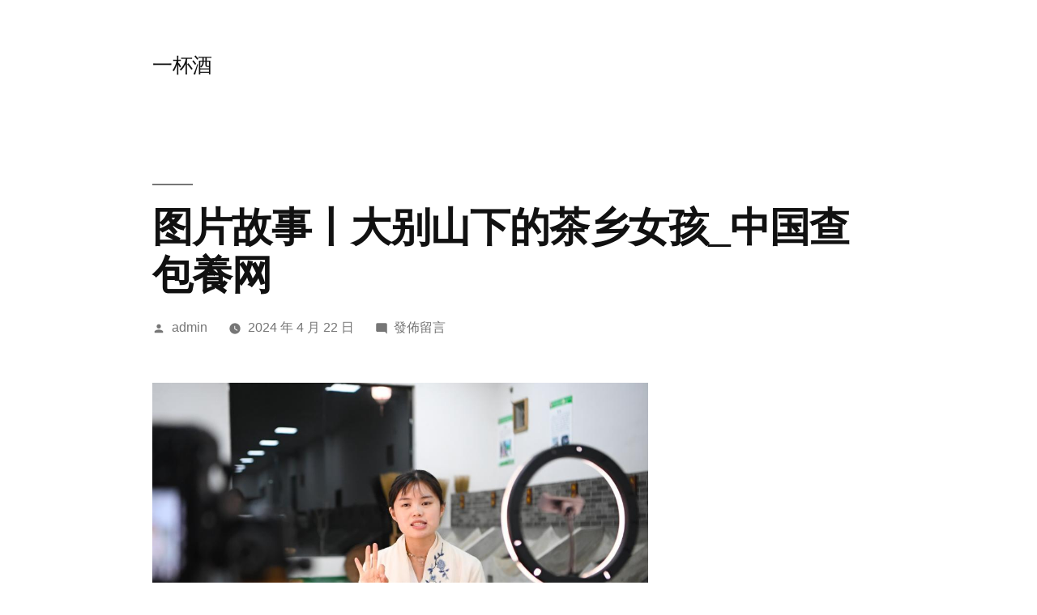

--- FILE ---
content_type: text/html; charset=UTF-8
request_url: https://ss2288.com.tw/%E5%9B%BE%E7%89%87%E6%95%85%E4%BA%8B%E4%B8%A8%E5%A4%A7%E5%88%AB%E5%B1%B1%E4%B8%8B%E7%9A%84%E8%8C%B6%E4%B9%A1%E5%A5%B3%E5%AD%A9_%E4%B8%AD%E5%9B%BD%E6%9F%A5%E5%8C%85%E9%A4%8A%E7%BD%91/
body_size: 46679
content:
<!doctype html>
<html lang="zh-TW">
<head>
	<meta charset="UTF-8" />
	<meta name="viewport" content="width=device-width, initial-scale=1.0" />
	<link rel="profile" href="https://gmpg.org/xfn/11" />
	<title>图片故事丨大别山下的茶乡女孩_中国查包養网 &#8211; 一杯酒</title>
<meta name='robots' content='max-image-preview:large' />
<link rel="alternate" type="application/rss+xml" title="訂閱《一杯酒》&raquo; 資訊提供" href="https://ss2288.com.tw/feed/" />
<link rel="alternate" type="application/rss+xml" title="訂閱《一杯酒》&raquo; 留言的資訊提供" href="https://ss2288.com.tw/comments/feed/" />
<link rel="alternate" type="application/rss+xml" title="訂閱《一杯酒 》&raquo;〈图片故事丨大别山下的茶乡女孩_中国查包養网〉留言的資訊提供" href="https://ss2288.com.tw/%e5%9b%be%e7%89%87%e6%95%85%e4%ba%8b%e4%b8%a8%e5%a4%a7%e5%88%ab%e5%b1%b1%e4%b8%8b%e7%9a%84%e8%8c%b6%e4%b9%a1%e5%a5%b3%e5%ad%a9_%e4%b8%ad%e5%9b%bd%e6%9f%a5%e5%8c%85%e9%a4%8a%e7%bd%91/feed/" />
<link rel="alternate" title="oEmbed (JSON)" type="application/json+oembed" href="https://ss2288.com.tw/wp-json/oembed/1.0/embed?url=https%3A%2F%2Fss2288.com.tw%2F%25e5%259b%25be%25e7%2589%2587%25e6%2595%2585%25e4%25ba%258b%25e4%25b8%25a8%25e5%25a4%25a7%25e5%2588%25ab%25e5%25b1%25b1%25e4%25b8%258b%25e7%259a%2584%25e8%258c%25b6%25e4%25b9%25a1%25e5%25a5%25b3%25e5%25ad%25a9_%25e4%25b8%25ad%25e5%259b%25bd%25e6%259f%25a5%25e5%258c%2585%25e9%25a4%258a%25e7%25bd%2591%2F" />
<link rel="alternate" title="oEmbed (XML)" type="text/xml+oembed" href="https://ss2288.com.tw/wp-json/oembed/1.0/embed?url=https%3A%2F%2Fss2288.com.tw%2F%25e5%259b%25be%25e7%2589%2587%25e6%2595%2585%25e4%25ba%258b%25e4%25b8%25a8%25e5%25a4%25a7%25e5%2588%25ab%25e5%25b1%25b1%25e4%25b8%258b%25e7%259a%2584%25e8%258c%25b6%25e4%25b9%25a1%25e5%25a5%25b3%25e5%25ad%25a9_%25e4%25b8%25ad%25e5%259b%25bd%25e6%259f%25a5%25e5%258c%2585%25e9%25a4%258a%25e7%25bd%2591%2F&#038;format=xml" />
<style id='wp-img-auto-sizes-contain-inline-css'>
img:is([sizes=auto i],[sizes^="auto," i]){contain-intrinsic-size:3000px 1500px}
/*# sourceURL=wp-img-auto-sizes-contain-inline-css */
</style>
<style id='wp-emoji-styles-inline-css'>

	img.wp-smiley, img.emoji {
		display: inline !important;
		border: none !important;
		box-shadow: none !important;
		height: 1em !important;
		width: 1em !important;
		margin: 0 0.07em !important;
		vertical-align: -0.1em !important;
		background: none !important;
		padding: 0 !important;
	}
/*# sourceURL=wp-emoji-styles-inline-css */
</style>
<style id='wp-block-library-inline-css'>
:root{--wp-block-synced-color:#7a00df;--wp-block-synced-color--rgb:122,0,223;--wp-bound-block-color:var(--wp-block-synced-color);--wp-editor-canvas-background:#ddd;--wp-admin-theme-color:#007cba;--wp-admin-theme-color--rgb:0,124,186;--wp-admin-theme-color-darker-10:#006ba1;--wp-admin-theme-color-darker-10--rgb:0,107,160.5;--wp-admin-theme-color-darker-20:#005a87;--wp-admin-theme-color-darker-20--rgb:0,90,135;--wp-admin-border-width-focus:2px}@media (min-resolution:192dpi){:root{--wp-admin-border-width-focus:1.5px}}.wp-element-button{cursor:pointer}:root .has-very-light-gray-background-color{background-color:#eee}:root .has-very-dark-gray-background-color{background-color:#313131}:root .has-very-light-gray-color{color:#eee}:root .has-very-dark-gray-color{color:#313131}:root .has-vivid-green-cyan-to-vivid-cyan-blue-gradient-background{background:linear-gradient(135deg,#00d084,#0693e3)}:root .has-purple-crush-gradient-background{background:linear-gradient(135deg,#34e2e4,#4721fb 50%,#ab1dfe)}:root .has-hazy-dawn-gradient-background{background:linear-gradient(135deg,#faaca8,#dad0ec)}:root .has-subdued-olive-gradient-background{background:linear-gradient(135deg,#fafae1,#67a671)}:root .has-atomic-cream-gradient-background{background:linear-gradient(135deg,#fdd79a,#004a59)}:root .has-nightshade-gradient-background{background:linear-gradient(135deg,#330968,#31cdcf)}:root .has-midnight-gradient-background{background:linear-gradient(135deg,#020381,#2874fc)}:root{--wp--preset--font-size--normal:16px;--wp--preset--font-size--huge:42px}.has-regular-font-size{font-size:1em}.has-larger-font-size{font-size:2.625em}.has-normal-font-size{font-size:var(--wp--preset--font-size--normal)}.has-huge-font-size{font-size:var(--wp--preset--font-size--huge)}.has-text-align-center{text-align:center}.has-text-align-left{text-align:left}.has-text-align-right{text-align:right}.has-fit-text{white-space:nowrap!important}#end-resizable-editor-section{display:none}.aligncenter{clear:both}.items-justified-left{justify-content:flex-start}.items-justified-center{justify-content:center}.items-justified-right{justify-content:flex-end}.items-justified-space-between{justify-content:space-between}.screen-reader-text{border:0;clip-path:inset(50%);height:1px;margin:-1px;overflow:hidden;padding:0;position:absolute;width:1px;word-wrap:normal!important}.screen-reader-text:focus{background-color:#ddd;clip-path:none;color:#444;display:block;font-size:1em;height:auto;left:5px;line-height:normal;padding:15px 23px 14px;text-decoration:none;top:5px;width:auto;z-index:100000}html :where(.has-border-color){border-style:solid}html :where([style*=border-top-color]){border-top-style:solid}html :where([style*=border-right-color]){border-right-style:solid}html :where([style*=border-bottom-color]){border-bottom-style:solid}html :where([style*=border-left-color]){border-left-style:solid}html :where([style*=border-width]){border-style:solid}html :where([style*=border-top-width]){border-top-style:solid}html :where([style*=border-right-width]){border-right-style:solid}html :where([style*=border-bottom-width]){border-bottom-style:solid}html :where([style*=border-left-width]){border-left-style:solid}html :where(img[class*=wp-image-]){height:auto;max-width:100%}:where(figure){margin:0 0 1em}html :where(.is-position-sticky){--wp-admin--admin-bar--position-offset:var(--wp-admin--admin-bar--height,0px)}@media screen and (max-width:600px){html :where(.is-position-sticky){--wp-admin--admin-bar--position-offset:0px}}

/*# sourceURL=wp-block-library-inline-css */
</style><style id='wp-block-archives-inline-css'>
.wp-block-archives{box-sizing:border-box}.wp-block-archives-dropdown label{display:block}
/*# sourceURL=https://ss2288.com.tw/wp-includes/blocks/archives/style.min.css */
</style>
<style id='wp-block-categories-inline-css'>
.wp-block-categories{box-sizing:border-box}.wp-block-categories.alignleft{margin-right:2em}.wp-block-categories.alignright{margin-left:2em}.wp-block-categories.wp-block-categories-dropdown.aligncenter{text-align:center}.wp-block-categories .wp-block-categories__label{display:block;width:100%}
/*# sourceURL=https://ss2288.com.tw/wp-includes/blocks/categories/style.min.css */
</style>
<style id='wp-block-heading-inline-css'>
h1:where(.wp-block-heading).has-background,h2:where(.wp-block-heading).has-background,h3:where(.wp-block-heading).has-background,h4:where(.wp-block-heading).has-background,h5:where(.wp-block-heading).has-background,h6:where(.wp-block-heading).has-background{padding:1.25em 2.375em}h1.has-text-align-left[style*=writing-mode]:where([style*=vertical-lr]),h1.has-text-align-right[style*=writing-mode]:where([style*=vertical-rl]),h2.has-text-align-left[style*=writing-mode]:where([style*=vertical-lr]),h2.has-text-align-right[style*=writing-mode]:where([style*=vertical-rl]),h3.has-text-align-left[style*=writing-mode]:where([style*=vertical-lr]),h3.has-text-align-right[style*=writing-mode]:where([style*=vertical-rl]),h4.has-text-align-left[style*=writing-mode]:where([style*=vertical-lr]),h4.has-text-align-right[style*=writing-mode]:where([style*=vertical-rl]),h5.has-text-align-left[style*=writing-mode]:where([style*=vertical-lr]),h5.has-text-align-right[style*=writing-mode]:where([style*=vertical-rl]),h6.has-text-align-left[style*=writing-mode]:where([style*=vertical-lr]),h6.has-text-align-right[style*=writing-mode]:where([style*=vertical-rl]){rotate:180deg}
/*# sourceURL=https://ss2288.com.tw/wp-includes/blocks/heading/style.min.css */
</style>
<style id='wp-block-latest-comments-inline-css'>
ol.wp-block-latest-comments{box-sizing:border-box;margin-left:0}:where(.wp-block-latest-comments:not([style*=line-height] .wp-block-latest-comments__comment)){line-height:1.1}:where(.wp-block-latest-comments:not([style*=line-height] .wp-block-latest-comments__comment-excerpt p)){line-height:1.8}.has-dates :where(.wp-block-latest-comments:not([style*=line-height])),.has-excerpts :where(.wp-block-latest-comments:not([style*=line-height])){line-height:1.5}.wp-block-latest-comments .wp-block-latest-comments{padding-left:0}.wp-block-latest-comments__comment{list-style:none;margin-bottom:1em}.has-avatars .wp-block-latest-comments__comment{list-style:none;min-height:2.25em}.has-avatars .wp-block-latest-comments__comment .wp-block-latest-comments__comment-excerpt,.has-avatars .wp-block-latest-comments__comment .wp-block-latest-comments__comment-meta{margin-left:3.25em}.wp-block-latest-comments__comment-excerpt p{font-size:.875em;margin:.36em 0 1.4em}.wp-block-latest-comments__comment-date{display:block;font-size:.75em}.wp-block-latest-comments .avatar,.wp-block-latest-comments__comment-avatar{border-radius:1.5em;display:block;float:left;height:2.5em;margin-right:.75em;width:2.5em}.wp-block-latest-comments[class*=-font-size] a,.wp-block-latest-comments[style*=font-size] a{font-size:inherit}
/*# sourceURL=https://ss2288.com.tw/wp-includes/blocks/latest-comments/style.min.css */
</style>
<style id='wp-block-latest-posts-inline-css'>
.wp-block-latest-posts{box-sizing:border-box}.wp-block-latest-posts.alignleft{margin-right:2em}.wp-block-latest-posts.alignright{margin-left:2em}.wp-block-latest-posts.wp-block-latest-posts__list{list-style:none}.wp-block-latest-posts.wp-block-latest-posts__list li{clear:both;overflow-wrap:break-word}.wp-block-latest-posts.is-grid{display:flex;flex-wrap:wrap}.wp-block-latest-posts.is-grid li{margin:0 1.25em 1.25em 0;width:100%}@media (min-width:600px){.wp-block-latest-posts.columns-2 li{width:calc(50% - .625em)}.wp-block-latest-posts.columns-2 li:nth-child(2n){margin-right:0}.wp-block-latest-posts.columns-3 li{width:calc(33.33333% - .83333em)}.wp-block-latest-posts.columns-3 li:nth-child(3n){margin-right:0}.wp-block-latest-posts.columns-4 li{width:calc(25% - .9375em)}.wp-block-latest-posts.columns-4 li:nth-child(4n){margin-right:0}.wp-block-latest-posts.columns-5 li{width:calc(20% - 1em)}.wp-block-latest-posts.columns-5 li:nth-child(5n){margin-right:0}.wp-block-latest-posts.columns-6 li{width:calc(16.66667% - 1.04167em)}.wp-block-latest-posts.columns-6 li:nth-child(6n){margin-right:0}}:root :where(.wp-block-latest-posts.is-grid){padding:0}:root :where(.wp-block-latest-posts.wp-block-latest-posts__list){padding-left:0}.wp-block-latest-posts__post-author,.wp-block-latest-posts__post-date{display:block;font-size:.8125em}.wp-block-latest-posts__post-excerpt,.wp-block-latest-posts__post-full-content{margin-bottom:1em;margin-top:.5em}.wp-block-latest-posts__featured-image a{display:inline-block}.wp-block-latest-posts__featured-image img{height:auto;max-width:100%;width:auto}.wp-block-latest-posts__featured-image.alignleft{float:left;margin-right:1em}.wp-block-latest-posts__featured-image.alignright{float:right;margin-left:1em}.wp-block-latest-posts__featured-image.aligncenter{margin-bottom:1em;text-align:center}
/*# sourceURL=https://ss2288.com.tw/wp-includes/blocks/latest-posts/style.min.css */
</style>
<style id='wp-block-search-inline-css'>
.wp-block-search__button{margin-left:10px;word-break:normal}.wp-block-search__button.has-icon{line-height:0}.wp-block-search__button svg{height:1.25em;min-height:24px;min-width:24px;width:1.25em;fill:currentColor;vertical-align:text-bottom}:where(.wp-block-search__button){border:1px solid #ccc;padding:6px 10px}.wp-block-search__inside-wrapper{display:flex;flex:auto;flex-wrap:nowrap;max-width:100%}.wp-block-search__label{width:100%}.wp-block-search.wp-block-search__button-only .wp-block-search__button{box-sizing:border-box;display:flex;flex-shrink:0;justify-content:center;margin-left:0;max-width:100%}.wp-block-search.wp-block-search__button-only .wp-block-search__inside-wrapper{min-width:0!important;transition-property:width}.wp-block-search.wp-block-search__button-only .wp-block-search__input{flex-basis:100%;transition-duration:.3s}.wp-block-search.wp-block-search__button-only.wp-block-search__searchfield-hidden,.wp-block-search.wp-block-search__button-only.wp-block-search__searchfield-hidden .wp-block-search__inside-wrapper{overflow:hidden}.wp-block-search.wp-block-search__button-only.wp-block-search__searchfield-hidden .wp-block-search__input{border-left-width:0!important;border-right-width:0!important;flex-basis:0;flex-grow:0;margin:0;min-width:0!important;padding-left:0!important;padding-right:0!important;width:0!important}:where(.wp-block-search__input){appearance:none;border:1px solid #949494;flex-grow:1;font-family:inherit;font-size:inherit;font-style:inherit;font-weight:inherit;letter-spacing:inherit;line-height:inherit;margin-left:0;margin-right:0;min-width:3rem;padding:8px;text-decoration:unset!important;text-transform:inherit}:where(.wp-block-search__button-inside .wp-block-search__inside-wrapper){background-color:#fff;border:1px solid #949494;box-sizing:border-box;padding:4px}:where(.wp-block-search__button-inside .wp-block-search__inside-wrapper) .wp-block-search__input{border:none;border-radius:0;padding:0 4px}:where(.wp-block-search__button-inside .wp-block-search__inside-wrapper) .wp-block-search__input:focus{outline:none}:where(.wp-block-search__button-inside .wp-block-search__inside-wrapper) :where(.wp-block-search__button){padding:4px 8px}.wp-block-search.aligncenter .wp-block-search__inside-wrapper{margin:auto}.wp-block[data-align=right] .wp-block-search.wp-block-search__button-only .wp-block-search__inside-wrapper{float:right}
/*# sourceURL=https://ss2288.com.tw/wp-includes/blocks/search/style.min.css */
</style>
<style id='wp-block-search-theme-inline-css'>
.wp-block-search .wp-block-search__label{font-weight:700}.wp-block-search__button{border:1px solid #ccc;padding:.375em .625em}
/*# sourceURL=https://ss2288.com.tw/wp-includes/blocks/search/theme.min.css */
</style>
<style id='wp-block-group-inline-css'>
.wp-block-group{box-sizing:border-box}:where(.wp-block-group.wp-block-group-is-layout-constrained){position:relative}
/*# sourceURL=https://ss2288.com.tw/wp-includes/blocks/group/style.min.css */
</style>
<style id='wp-block-group-theme-inline-css'>
:where(.wp-block-group.has-background){padding:1.25em 2.375em}
/*# sourceURL=https://ss2288.com.tw/wp-includes/blocks/group/theme.min.css */
</style>
<style id='global-styles-inline-css'>
:root{--wp--preset--aspect-ratio--square: 1;--wp--preset--aspect-ratio--4-3: 4/3;--wp--preset--aspect-ratio--3-4: 3/4;--wp--preset--aspect-ratio--3-2: 3/2;--wp--preset--aspect-ratio--2-3: 2/3;--wp--preset--aspect-ratio--16-9: 16/9;--wp--preset--aspect-ratio--9-16: 9/16;--wp--preset--color--black: #000000;--wp--preset--color--cyan-bluish-gray: #abb8c3;--wp--preset--color--white: #FFF;--wp--preset--color--pale-pink: #f78da7;--wp--preset--color--vivid-red: #cf2e2e;--wp--preset--color--luminous-vivid-orange: #ff6900;--wp--preset--color--luminous-vivid-amber: #fcb900;--wp--preset--color--light-green-cyan: #7bdcb5;--wp--preset--color--vivid-green-cyan: #00d084;--wp--preset--color--pale-cyan-blue: #8ed1fc;--wp--preset--color--vivid-cyan-blue: #0693e3;--wp--preset--color--vivid-purple: #9b51e0;--wp--preset--color--primary: #0073a8;--wp--preset--color--secondary: #005075;--wp--preset--color--dark-gray: #111;--wp--preset--color--light-gray: #767676;--wp--preset--gradient--vivid-cyan-blue-to-vivid-purple: linear-gradient(135deg,rgb(6,147,227) 0%,rgb(155,81,224) 100%);--wp--preset--gradient--light-green-cyan-to-vivid-green-cyan: linear-gradient(135deg,rgb(122,220,180) 0%,rgb(0,208,130) 100%);--wp--preset--gradient--luminous-vivid-amber-to-luminous-vivid-orange: linear-gradient(135deg,rgb(252,185,0) 0%,rgb(255,105,0) 100%);--wp--preset--gradient--luminous-vivid-orange-to-vivid-red: linear-gradient(135deg,rgb(255,105,0) 0%,rgb(207,46,46) 100%);--wp--preset--gradient--very-light-gray-to-cyan-bluish-gray: linear-gradient(135deg,rgb(238,238,238) 0%,rgb(169,184,195) 100%);--wp--preset--gradient--cool-to-warm-spectrum: linear-gradient(135deg,rgb(74,234,220) 0%,rgb(151,120,209) 20%,rgb(207,42,186) 40%,rgb(238,44,130) 60%,rgb(251,105,98) 80%,rgb(254,248,76) 100%);--wp--preset--gradient--blush-light-purple: linear-gradient(135deg,rgb(255,206,236) 0%,rgb(152,150,240) 100%);--wp--preset--gradient--blush-bordeaux: linear-gradient(135deg,rgb(254,205,165) 0%,rgb(254,45,45) 50%,rgb(107,0,62) 100%);--wp--preset--gradient--luminous-dusk: linear-gradient(135deg,rgb(255,203,112) 0%,rgb(199,81,192) 50%,rgb(65,88,208) 100%);--wp--preset--gradient--pale-ocean: linear-gradient(135deg,rgb(255,245,203) 0%,rgb(182,227,212) 50%,rgb(51,167,181) 100%);--wp--preset--gradient--electric-grass: linear-gradient(135deg,rgb(202,248,128) 0%,rgb(113,206,126) 100%);--wp--preset--gradient--midnight: linear-gradient(135deg,rgb(2,3,129) 0%,rgb(40,116,252) 100%);--wp--preset--font-size--small: 19.5px;--wp--preset--font-size--medium: 20px;--wp--preset--font-size--large: 36.5px;--wp--preset--font-size--x-large: 42px;--wp--preset--font-size--normal: 22px;--wp--preset--font-size--huge: 49.5px;--wp--preset--spacing--20: 0.44rem;--wp--preset--spacing--30: 0.67rem;--wp--preset--spacing--40: 1rem;--wp--preset--spacing--50: 1.5rem;--wp--preset--spacing--60: 2.25rem;--wp--preset--spacing--70: 3.38rem;--wp--preset--spacing--80: 5.06rem;--wp--preset--shadow--natural: 6px 6px 9px rgba(0, 0, 0, 0.2);--wp--preset--shadow--deep: 12px 12px 50px rgba(0, 0, 0, 0.4);--wp--preset--shadow--sharp: 6px 6px 0px rgba(0, 0, 0, 0.2);--wp--preset--shadow--outlined: 6px 6px 0px -3px rgb(255, 255, 255), 6px 6px rgb(0, 0, 0);--wp--preset--shadow--crisp: 6px 6px 0px rgb(0, 0, 0);}:where(.is-layout-flex){gap: 0.5em;}:where(.is-layout-grid){gap: 0.5em;}body .is-layout-flex{display: flex;}.is-layout-flex{flex-wrap: wrap;align-items: center;}.is-layout-flex > :is(*, div){margin: 0;}body .is-layout-grid{display: grid;}.is-layout-grid > :is(*, div){margin: 0;}:where(.wp-block-columns.is-layout-flex){gap: 2em;}:where(.wp-block-columns.is-layout-grid){gap: 2em;}:where(.wp-block-post-template.is-layout-flex){gap: 1.25em;}:where(.wp-block-post-template.is-layout-grid){gap: 1.25em;}.has-black-color{color: var(--wp--preset--color--black) !important;}.has-cyan-bluish-gray-color{color: var(--wp--preset--color--cyan-bluish-gray) !important;}.has-white-color{color: var(--wp--preset--color--white) !important;}.has-pale-pink-color{color: var(--wp--preset--color--pale-pink) !important;}.has-vivid-red-color{color: var(--wp--preset--color--vivid-red) !important;}.has-luminous-vivid-orange-color{color: var(--wp--preset--color--luminous-vivid-orange) !important;}.has-luminous-vivid-amber-color{color: var(--wp--preset--color--luminous-vivid-amber) !important;}.has-light-green-cyan-color{color: var(--wp--preset--color--light-green-cyan) !important;}.has-vivid-green-cyan-color{color: var(--wp--preset--color--vivid-green-cyan) !important;}.has-pale-cyan-blue-color{color: var(--wp--preset--color--pale-cyan-blue) !important;}.has-vivid-cyan-blue-color{color: var(--wp--preset--color--vivid-cyan-blue) !important;}.has-vivid-purple-color{color: var(--wp--preset--color--vivid-purple) !important;}.has-black-background-color{background-color: var(--wp--preset--color--black) !important;}.has-cyan-bluish-gray-background-color{background-color: var(--wp--preset--color--cyan-bluish-gray) !important;}.has-white-background-color{background-color: var(--wp--preset--color--white) !important;}.has-pale-pink-background-color{background-color: var(--wp--preset--color--pale-pink) !important;}.has-vivid-red-background-color{background-color: var(--wp--preset--color--vivid-red) !important;}.has-luminous-vivid-orange-background-color{background-color: var(--wp--preset--color--luminous-vivid-orange) !important;}.has-luminous-vivid-amber-background-color{background-color: var(--wp--preset--color--luminous-vivid-amber) !important;}.has-light-green-cyan-background-color{background-color: var(--wp--preset--color--light-green-cyan) !important;}.has-vivid-green-cyan-background-color{background-color: var(--wp--preset--color--vivid-green-cyan) !important;}.has-pale-cyan-blue-background-color{background-color: var(--wp--preset--color--pale-cyan-blue) !important;}.has-vivid-cyan-blue-background-color{background-color: var(--wp--preset--color--vivid-cyan-blue) !important;}.has-vivid-purple-background-color{background-color: var(--wp--preset--color--vivid-purple) !important;}.has-black-border-color{border-color: var(--wp--preset--color--black) !important;}.has-cyan-bluish-gray-border-color{border-color: var(--wp--preset--color--cyan-bluish-gray) !important;}.has-white-border-color{border-color: var(--wp--preset--color--white) !important;}.has-pale-pink-border-color{border-color: var(--wp--preset--color--pale-pink) !important;}.has-vivid-red-border-color{border-color: var(--wp--preset--color--vivid-red) !important;}.has-luminous-vivid-orange-border-color{border-color: var(--wp--preset--color--luminous-vivid-orange) !important;}.has-luminous-vivid-amber-border-color{border-color: var(--wp--preset--color--luminous-vivid-amber) !important;}.has-light-green-cyan-border-color{border-color: var(--wp--preset--color--light-green-cyan) !important;}.has-vivid-green-cyan-border-color{border-color: var(--wp--preset--color--vivid-green-cyan) !important;}.has-pale-cyan-blue-border-color{border-color: var(--wp--preset--color--pale-cyan-blue) !important;}.has-vivid-cyan-blue-border-color{border-color: var(--wp--preset--color--vivid-cyan-blue) !important;}.has-vivid-purple-border-color{border-color: var(--wp--preset--color--vivid-purple) !important;}.has-vivid-cyan-blue-to-vivid-purple-gradient-background{background: var(--wp--preset--gradient--vivid-cyan-blue-to-vivid-purple) !important;}.has-light-green-cyan-to-vivid-green-cyan-gradient-background{background: var(--wp--preset--gradient--light-green-cyan-to-vivid-green-cyan) !important;}.has-luminous-vivid-amber-to-luminous-vivid-orange-gradient-background{background: var(--wp--preset--gradient--luminous-vivid-amber-to-luminous-vivid-orange) !important;}.has-luminous-vivid-orange-to-vivid-red-gradient-background{background: var(--wp--preset--gradient--luminous-vivid-orange-to-vivid-red) !important;}.has-very-light-gray-to-cyan-bluish-gray-gradient-background{background: var(--wp--preset--gradient--very-light-gray-to-cyan-bluish-gray) !important;}.has-cool-to-warm-spectrum-gradient-background{background: var(--wp--preset--gradient--cool-to-warm-spectrum) !important;}.has-blush-light-purple-gradient-background{background: var(--wp--preset--gradient--blush-light-purple) !important;}.has-blush-bordeaux-gradient-background{background: var(--wp--preset--gradient--blush-bordeaux) !important;}.has-luminous-dusk-gradient-background{background: var(--wp--preset--gradient--luminous-dusk) !important;}.has-pale-ocean-gradient-background{background: var(--wp--preset--gradient--pale-ocean) !important;}.has-electric-grass-gradient-background{background: var(--wp--preset--gradient--electric-grass) !important;}.has-midnight-gradient-background{background: var(--wp--preset--gradient--midnight) !important;}.has-small-font-size{font-size: var(--wp--preset--font-size--small) !important;}.has-medium-font-size{font-size: var(--wp--preset--font-size--medium) !important;}.has-large-font-size{font-size: var(--wp--preset--font-size--large) !important;}.has-x-large-font-size{font-size: var(--wp--preset--font-size--x-large) !important;}
/*# sourceURL=global-styles-inline-css */
</style>

<style id='classic-theme-styles-inline-css'>
/*! This file is auto-generated */
.wp-block-button__link{color:#fff;background-color:#32373c;border-radius:9999px;box-shadow:none;text-decoration:none;padding:calc(.667em + 2px) calc(1.333em + 2px);font-size:1.125em}.wp-block-file__button{background:#32373c;color:#fff;text-decoration:none}
/*# sourceURL=/wp-includes/css/classic-themes.min.css */
</style>
<link rel='stylesheet' id='twentynineteen-style-css' href='https://ss2288.com.tw/wp-content/themes/twentynineteen/style.css?ver=3.2' media='all' />
<link rel='stylesheet' id='twentynineteen-print-style-css' href='https://ss2288.com.tw/wp-content/themes/twentynineteen/print.css?ver=3.2' media='print' />
<link rel="https://api.w.org/" href="https://ss2288.com.tw/wp-json/" /><link rel="alternate" title="JSON" type="application/json" href="https://ss2288.com.tw/wp-json/wp/v2/posts/876" /><link rel="EditURI" type="application/rsd+xml" title="RSD" href="https://ss2288.com.tw/xmlrpc.php?rsd" />
<meta name="generator" content="WordPress 6.9" />
<link rel="canonical" href="https://ss2288.com.tw/%e5%9b%be%e7%89%87%e6%95%85%e4%ba%8b%e4%b8%a8%e5%a4%a7%e5%88%ab%e5%b1%b1%e4%b8%8b%e7%9a%84%e8%8c%b6%e4%b9%a1%e5%a5%b3%e5%ad%a9_%e4%b8%ad%e5%9b%bd%e6%9f%a5%e5%8c%85%e9%a4%8a%e7%bd%91/" />
<link rel='shortlink' href='https://ss2288.com.tw/?p=876' />
<link rel="pingback" href="https://ss2288.com.tw/xmlrpc.php"></head>

<body class="wp-singular post-template-default single single-post postid-876 single-format-standard wp-embed-responsive wp-theme-twentynineteen singular image-filters-enabled">
<div id="page" class="site">
	<a class="skip-link screen-reader-text" href="#content">
		跳至主要內容	</a>

		<header id="masthead" class="site-header">

			<div class="site-branding-container">
				<div class="site-branding">

									<p class="site-title"><a href="https://ss2288.com.tw/" rel="home" >一杯酒</a></p>
			
			</div><!-- .site-branding -->
			</div><!-- .site-branding-container -->

					</header><!-- #masthead -->

	<div id="content" class="site-content">

	<div id="primary" class="content-area">
		<main id="main" class="site-main">

			
<article id="post-876" class="post-876 post type-post status-publish format-standard hentry category-uncategorized tag-db entry">
		<header class="entry-header">
		
<h1 class="entry-title">图片故事丨大别山下的茶乡女孩_中国查包養网</h1>
<div class="entry-meta">
	<span class="byline"><svg class="svg-icon" width="16" height="16" aria-hidden="true" role="img" focusable="false" viewBox="0 0 24 24" version="1.1" xmlns="http://www.w3.org/2000/svg" xmlns:xlink="http://www.w3.org/1999/xlink"><path d="M12 12c2.21 0 4-1.79 4-4s-1.79-4-4-4-4 1.79-4 4 1.79 4 4 4zm0 2c-2.67 0-8 1.34-8 4v2h16v-2c0-2.66-5.33-4-8-4z"></path><path d="M0 0h24v24H0z" fill="none"></path></svg><span class="screen-reader-text">作者:</span><span class="author vcard"><a class="url fn n" href="https://ss2288.com.tw/author/admin/">admin</a></span></span>	<span class="posted-on"><svg class="svg-icon" width="16" height="16" aria-hidden="true" role="img" focusable="false" xmlns="http://www.w3.org/2000/svg" viewBox="0 0 24 24"><defs><path id="a" d="M0 0h24v24H0V0z"></path></defs><clipPath id="b"><use xlink:href="#a" overflow="visible"></use></clipPath><path clip-path="url(#b)" d="M12 2C6.5 2 2 6.5 2 12s4.5 10 10 10 10-4.5 10-10S17.5 2 12 2zm4.2 14.2L11 13V7h1.5v5.2l4.5 2.7-.8 1.3z"></path></svg><a href="https://ss2288.com.tw/%e5%9b%be%e7%89%87%e6%95%85%e4%ba%8b%e4%b8%a8%e5%a4%a7%e5%88%ab%e5%b1%b1%e4%b8%8b%e7%9a%84%e8%8c%b6%e4%b9%a1%e5%a5%b3%e5%ad%a9_%e4%b8%ad%e5%9b%bd%e6%9f%a5%e5%8c%85%e9%a4%8a%e7%bd%91/" rel="bookmark"><time class="entry-date published updated" datetime="2024-04-22T11:13:40+08:00">2024 年 4 月 22 日</time></a></span>	<span class="comment-count">
				<span class="comments-link"><svg class="svg-icon" width="16" height="16" aria-hidden="true" role="img" focusable="false" viewBox="0 0 24 24" version="1.1" xmlns="http://www.w3.org/2000/svg" xmlns:xlink="http://www.w3.org/1999/xlink"><path d="M21.99 4c0-1.1-.89-2-1.99-2H4c-1.1 0-2 .9-2 2v12c0 1.1.9 2 2 2h14l4 4-.01-18z"></path><path d="M0 0h24v24H0z" fill="none"></path></svg><a href="https://ss2288.com.tw/%e5%9b%be%e7%89%87%e6%95%85%e4%ba%8b%e4%b8%a8%e5%a4%a7%e5%88%ab%e5%b1%b1%e4%b8%8b%e7%9a%84%e8%8c%b6%e4%b9%a1%e5%a5%b3%e5%ad%a9_%e4%b8%ad%e5%9b%bd%e6%9f%a5%e5%8c%85%e9%a4%8a%e7%bd%91/#respond"><span class="screen-reader-text">在〈图片故事丨大别山下的茶乡女孩_中国查包養网〉</span>發佈留言</a></span>	</span>
	</div><!-- .entry-meta -->
		</header>
	
	<div class="entry-content">
		<p><img decoding="async" src="http://images.chinagate.cn/site1020/2024-04/01/117097889_05121880-400d-41d1-903b-46a3b4ace7dd.jpg" align="center" data-material-id="202403292273253" data-name="202403299c5220f6d6d44887999ed4d50d66af44.jpg" title="" /></p>
<p>3月26日，<a href="https://sites.google.com/view/sugardaddy-story-share/">包養網心得</a>在河南省信阳市浉河区土门村，肖珺景在网络平台直播推广茶文化。</p>
<p>春到大别山，绿意盎然，茶香四溢。“95后”女孩肖珺景每天忙着采<a href="https://blog-tw.net/Sugar/">包養</a>茶、直播、跟客户谈合作。</p>
<p>今年27岁的肖珺景从小在茶乡长大，家里世代制茶。姥爷周祖宏是国家级非物质文化遗产信阳毛尖茶制作技艺代表性传承人，父亲也是制茶高手。</p>
<p>2019年大学毕业后，肖珺景回到家乡开始钻研<a href="https://twdaddyshare.org/">包養</a>制茶。为了让更多人了解信阳毛尖，肖珺景结合当地风<a href="https://blog-tw.net/Sugar/">包養</a>土人情，拍摄了一系列短视频，科普茶功效、推广茶文化。目前她在短视频平台已收获2万多粉丝。“我想传承推广好信阳毛尖非遗手工炒制技艺，让更多人了解和热爱茶文化。”肖珺景说。</p>
<p>新华社记者 郝源 摄</p>
<p><br style="text-indent: 2em;text-align: left" /></p>
<p>&lt;  1  2  3  4  5  <a href="https://sites.google.com/view/sugardaddy-story-share/">包養網 花園</a>6  7  8  9  10  11  12   </p>
	</div><!-- .entry-content -->

	<footer class="entry-footer">
		<span class="byline"><svg class="svg-icon" width="16" height="16" aria-hidden="true" role="img" focusable="false" viewBox="0 0 24 24" version="1.1" xmlns="http://www.w3.org/2000/svg" xmlns:xlink="http://www.w3.org/1999/xlink"><path d="M12 12c2.21 0 4-1.79 4-4s-1.79-4-4-4-4 1.79-4 4 1.79 4 4 4zm0 2c-2.67 0-8 1.34-8 4v2h16v-2c0-2.66-5.33-4-8-4z"></path><path d="M0 0h24v24H0z" fill="none"></path></svg><span class="screen-reader-text">作者:</span><span class="author vcard"><a class="url fn n" href="https://ss2288.com.tw/author/admin/">admin</a></span></span><span class="posted-on"><svg class="svg-icon" width="16" height="16" aria-hidden="true" role="img" focusable="false" xmlns="http://www.w3.org/2000/svg" viewBox="0 0 24 24"><defs><path id="a" d="M0 0h24v24H0V0z"></path></defs><clipPath id="b"><use xlink:href="#a" overflow="visible"></use></clipPath><path clip-path="url(#b)" d="M12 2C6.5 2 2 6.5 2 12s4.5 10 10 10 10-4.5 10-10S17.5 2 12 2zm4.2 14.2L11 13V7h1.5v5.2l4.5 2.7-.8 1.3z"></path></svg><a href="https://ss2288.com.tw/%e5%9b%be%e7%89%87%e6%95%85%e4%ba%8b%e4%b8%a8%e5%a4%a7%e5%88%ab%e5%b1%b1%e4%b8%8b%e7%9a%84%e8%8c%b6%e4%b9%a1%e5%a5%b3%e5%ad%a9_%e4%b8%ad%e5%9b%bd%e6%9f%a5%e5%8c%85%e9%a4%8a%e7%bd%91/" rel="bookmark"><time class="entry-date published updated" datetime="2024-04-22T11:13:40+08:00">2024 年 4 月 22 日</time></a></span><span class="cat-links"><svg class="svg-icon" width="16" height="16" aria-hidden="true" role="img" focusable="false" xmlns="http://www.w3.org/2000/svg" viewBox="0 0 24 24"><path d="M10 4H4c-1.1 0-1.99.9-1.99 2L2 18c0 1.1.9 2 2 2h16c1.1 0 2-.9 2-2V8c0-1.1-.9-2-2-2h-8l-2-2z"></path><path d="M0 0h24v24H0z" fill="none"></path></svg><span class="screen-reader-text">分類:</span><a href="https://ss2288.com.tw/category/uncategorized/" rel="category tag">未分類</a></span><span class="tags-links"><svg class="svg-icon" width="16" height="16" aria-hidden="true" role="img" focusable="false" xmlns="http://www.w3.org/2000/svg" viewBox="0 0 24 24"><path d="M21.41 11.58l-9-9C12.05 2.22 11.55 2 11 2H4c-1.1 0-2 .9-2 2v7c0 .55.22 1.05.59 1.42l9 9c.36.36.86.58 1.41.58.55 0 1.05-.22 1.41-.59l7-7c.37-.36.59-.86.59-1.41 0-.55-.23-1.06-.59-1.42zM5.5 7C4.67 7 4 6.33 4 5.5S4.67 4 5.5 4 7 4.67 7 5.5 6.33 7 5.5 7z"></path><path d="M0 0h24v24H0z" fill="none"></path></svg><span class="screen-reader-text">標籤: </span><a href="https://ss2288.com.tw/tag/db%e6%a0%87%e7%ad%be/" rel="tag">[db:标签]</a></span>	</footer><!-- .entry-footer -->

				
</article><!-- #post-876 -->

	<nav class="navigation post-navigation" aria-label="文章">
		<h2 class="screen-reader-text">文章導覽</h2>
		<div class="nav-links"><div class="nav-previous"><a href="https://ss2288.com.tw/%e6%96%b0%e6%98%a5%e8%b5%b0%e5%9f%ba%e5%b1%82%e4%b8%a8%e9%87%8d%e5%ba%86%ef%bc%9a%e5%9f%8e%e5%b8%82%e6%9b%b4%e6%96%b0%e8%ae%a9%e8%80%81%e8%a1%97%e6%97%a7%e5%b7%b7%e7%84%95%e5%8f%91%e6%96%b0%e6%b4%bb/" rel="prev"><span class="meta-nav" aria-hidden="true">上一篇文章</span> <span class="screen-reader-text">下一篇文章:</span> <br/><span class="post-title">新春走基层丨重庆：城市更新让老街旧巷焕发新活力去九宮格會議_中国网</span></a></div><div class="nav-next"><a href="https://ss2288.com.tw/%e7%bd%91%e7%ba%a2%e6%9c%a8%e8%80%b3%e3%80%81%e6%9c%ba%e5%99%a8%e4%ba%ba%e3%80%81%e5%92%96%e5%95%a1%e9%a6%86%e6%9f%a5%e5%8c%85%e9%a4%8a%e7%b6%93%e9%a9%97%ef%bc%9a%e4%b9%a1%e6%9d%91%e6%8c%af%e5%85%b4/" rel="next"><span class="meta-nav" aria-hidden="true">下一篇文章</span> <span class="screen-reader-text">下一篇文章:</span> <br/><span class="post-title">网红木耳、机器人、咖啡馆查包養經驗：乡村振兴新图景_中国网</span></a></div></div>
	</nav>
<div id="comments" class="comments-area">
	<div class="comments-title-wrap no-responses">
		<h2 class="comments-title">
		發佈留言		</h2><!-- .comments-title -->
			</div><!-- .comments-title-wrap -->
		<div id="respond" class="comment-respond">
		<h3 id="reply-title" class="comment-reply-title"> <small><a rel="nofollow" id="cancel-comment-reply-link" href="/%E5%9B%BE%E7%89%87%E6%95%85%E4%BA%8B%E4%B8%A8%E5%A4%A7%E5%88%AB%E5%B1%B1%E4%B8%8B%E7%9A%84%E8%8C%B6%E4%B9%A1%E5%A5%B3%E5%AD%A9_%E4%B8%AD%E5%9B%BD%E6%9F%A5%E5%8C%85%E9%A4%8A%E7%BD%91/#respond" style="display:none;">取消回覆</a></small></h3><form action="https://ss2288.com.tw/wp-comments-post.php" method="post" id="commentform" class="comment-form"><p class="comment-notes"><span id="email-notes">發佈留言必須填寫的電子郵件地址不會公開。</span> <span class="required-field-message">必填欄位標示為 <span class="required">*</span></span></p><p class="comment-form-comment"><label for="comment">留言 <span class="required">*</span></label> <textarea id="comment" name="comment" cols="45" rows="5" maxlength="65525" required></textarea></p><p class="comment-form-author"><label for="author">顯示名稱 <span class="required">*</span></label> <input id="author" name="author" type="text" value="" size="30" maxlength="245" autocomplete="name" required /></p>
<p class="comment-form-email"><label for="email">電子郵件地址 <span class="required">*</span></label> <input id="email" name="email" type="email" value="" size="30" maxlength="100" aria-describedby="email-notes" autocomplete="email" required /></p>
<p class="comment-form-url"><label for="url">個人網站網址</label> <input id="url" name="url" type="url" value="" size="30" maxlength="200" autocomplete="url" /></p>
<p class="comment-form-cookies-consent"><input id="wp-comment-cookies-consent" name="wp-comment-cookies-consent" type="checkbox" value="yes" /> <label for="wp-comment-cookies-consent">在<strong>瀏覽器</strong>中儲存顯示名稱、電子郵件地址及個人網站網址，以供下次發佈留言時使用。</label></p>
<p class="form-submit"><input name="submit" type="submit" id="submit" class="submit" value="發佈留言" /> <input type='hidden' name='comment_post_ID' value='876' id='comment_post_ID' />
<input type='hidden' name='comment_parent' id='comment_parent' value='0' />
</p></form>	</div><!-- #respond -->
	</div><!-- #comments -->

		</main><!-- #main -->
	</div><!-- #primary -->


	</div><!-- #content -->

	<footer id="colophon" class="site-footer">
		
	<aside class="widget-area" aria-label="頁尾">
							<div class="widget-column footer-widget-1">
					<section id="block-2" class="widget widget_block widget_search"><form role="search" method="get" action="https://ss2288.com.tw/" class="wp-block-search__button-outside wp-block-search__text-button wp-block-search"    ><label class="wp-block-search__label" for="wp-block-search__input-1" >搜尋</label><div class="wp-block-search__inside-wrapper" ><input class="wp-block-search__input" id="wp-block-search__input-1" placeholder="" value="" type="search" name="s" required /><button aria-label="搜尋" class="wp-block-search__button wp-element-button" type="submit" >搜尋</button></div></form></section><section id="block-3" class="widget widget_block"><div class="wp-block-group"><div class="wp-block-group__inner-container is-layout-flow wp-block-group-is-layout-flow"><h2 class="wp-block-heading">近期文章</h2><ul class="wp-block-latest-posts__list wp-block-latest-posts"><li><a class="wp-block-latest-posts__post-title" href="https://ss2288.com.tw/%e4%b8%ad%e5%b0%88%e5%8c%85%e9%a4%8a%e8%a1%8c%e6%83%85%e5%9c%8b%e8%b6%b3%e7%90%83%ef%bc%8c%e5%b0%87%e6%88%90%e5%8a%9f%e5%81%9c%e6%ad%a2%e7%a9%b6%e7%ab%9f%ef%bc%81/">中專包養行情國足球，將成功停止究竟！</a></li>
<li><a class="wp-block-latest-posts__post-title" href="https://ss2288.com.tw/%e6%96%b0%e5%9e%8binternet%e4%ba%a4%e6%b5%81%e4%b8%ad%e9%96%93%e5%a6%82%e8%a8%b1%e5%b0%88%e5%8c%85%e9%a4%8a%e7%b6%b2%e5%bb%ba/">新型internet交流中間如許專包養網建</a></li>
<li><a class="wp-block-latest-posts__post-title" href="https://ss2288.com.tw/%e6%89%b6%e6%a4%8d%e6%9b%b4%e9%ab%98%e7%a8%8b%e5%ba%a6%e7%9a%84%e5%ae%89%e7%84%b6%e4%b8%ad%e5%9c%8b%e5%8d%94%e5%90%8c%e7%99%bc%e5%8a%9b%e7%9b%a4%e5%95%8f%e9%a1%8c%e7%b9%94%e5%af%86/">扶植更高程度的安然中國&#032;|&#032;協同發力盤問題&#032;織密織牢維億嵐升降桌護網</a></li>
<li><a class="wp-block-latest-posts__post-title" href="https://ss2288.com.tw/%e6%88%91%e5%b0%88%e5%8c%85%e9%a4%8a%e7%b6%b2%e7%ab%99%e6%af%94%e8%bc%83%e5%9c%8b%e5%b0%87%e7%a9%a9%e6%ad%a5%e6%8e%a8%e5%8b%95%e7%ac%ac%e4%ba%8c%e8%bc%aa%e5%9c%b0%e7%9b%a4%e5%bb%b6%e5%8c%85%e6%95%b4/">我專包養網站比較國將穩步推動第二輪地盤延包整省試點</a></li>
<li><a class="wp-block-latest-posts__post-title" href="https://ss2288.com.tw/%e6%86%b6%e6%be%b3%e9%96%80jiuyi%e4%bf%b1%e6%84%8f%e8%a8%ba%e6%89%80%e8%a8%ad%e8%a8%88%e7%9a%84%e9%9b%a8%ef%bc%9a%e5%b9%b3%e5%b8%b8%e6%ad%b2%e6%9c%88%ef%bc%8c%e7%a6%ae%e6%a8%82%e6%99%af%e8%87%b4/">憶澳門JIUYI俱意診所設計的雨：平常歲月，禮樂景致最讓人低回</a></li>
</ul></div></div></section><section id="block-4" class="widget widget_block"><div class="wp-block-group"><div class="wp-block-group__inner-container is-layout-flow wp-block-group-is-layout-flow"><h2 class="wp-block-heading">近期留言</h2><div class="no-comments wp-block-latest-comments">尚無留言可供顯示。</div></div></div></section><section id="block-5" class="widget widget_block"><div class="wp-block-group"><div class="wp-block-group__inner-container is-layout-flow wp-block-group-is-layout-flow"><h2 class="wp-block-heading">彙整</h2><ul class="wp-block-archives-list wp-block-archives">	<li><a href='https://ss2288.com.tw/2026/01/'>2026 年 1 月</a></li>
	<li><a href='https://ss2288.com.tw/2025/12/'>2025 年 12 月</a></li>
	<li><a href='https://ss2288.com.tw/2025/11/'>2025 年 11 月</a></li>
	<li><a href='https://ss2288.com.tw/2025/10/'>2025 年 10 月</a></li>
	<li><a href='https://ss2288.com.tw/2025/09/'>2025 年 9 月</a></li>
	<li><a href='https://ss2288.com.tw/2025/08/'>2025 年 8 月</a></li>
	<li><a href='https://ss2288.com.tw/2025/07/'>2025 年 7 月</a></li>
	<li><a href='https://ss2288.com.tw/2025/06/'>2025 年 6 月</a></li>
	<li><a href='https://ss2288.com.tw/2025/05/'>2025 年 5 月</a></li>
	<li><a href='https://ss2288.com.tw/2025/04/'>2025 年 4 月</a></li>
	<li><a href='https://ss2288.com.tw/2025/03/'>2025 年 3 月</a></li>
	<li><a href='https://ss2288.com.tw/2025/02/'>2025 年 2 月</a></li>
	<li><a href='https://ss2288.com.tw/2025/01/'>2025 年 1 月</a></li>
	<li><a href='https://ss2288.com.tw/2024/12/'>2024 年 12 月</a></li>
	<li><a href='https://ss2288.com.tw/2024/11/'>2024 年 11 月</a></li>
	<li><a href='https://ss2288.com.tw/2024/10/'>2024 年 10 月</a></li>
	<li><a href='https://ss2288.com.tw/2024/09/'>2024 年 9 月</a></li>
	<li><a href='https://ss2288.com.tw/2024/08/'>2024 年 8 月</a></li>
	<li><a href='https://ss2288.com.tw/2024/07/'>2024 年 7 月</a></li>
	<li><a href='https://ss2288.com.tw/2024/06/'>2024 年 6 月</a></li>
	<li><a href='https://ss2288.com.tw/2024/05/'>2024 年 5 月</a></li>
	<li><a href='https://ss2288.com.tw/2024/04/'>2024 年 4 月</a></li>
	<li><a href='https://ss2288.com.tw/2024/03/'>2024 年 3 月</a></li>
	<li><a href='https://ss2288.com.tw/2024/02/'>2024 年 2 月</a></li>
	<li><a href='https://ss2288.com.tw/2024/01/'>2024 年 1 月</a></li>
	<li><a href='https://ss2288.com.tw/2023/12/'>2023 年 12 月</a></li>
	<li><a href='https://ss2288.com.tw/2023/11/'>2023 年 11 月</a></li>
	<li><a href='https://ss2288.com.tw/2023/10/'>2023 年 10 月</a></li>
	<li><a href='https://ss2288.com.tw/2023/09/'>2023 年 9 月</a></li>
	<li><a href='https://ss2288.com.tw/2023/08/'>2023 年 8 月</a></li>
	<li><a href='https://ss2288.com.tw/2022/01/'>2022 年 1 月</a></li>
</ul></div></div></section><section id="block-6" class="widget widget_block"><div class="wp-block-group"><div class="wp-block-group__inner-container is-layout-flow wp-block-group-is-layout-flow"><h2 class="wp-block-heading">分類</h2><ul class="wp-block-categories-list wp-block-categories">	<li class="cat-item cat-item-1"><a href="https://ss2288.com.tw/category/uncategorized/">未分類</a>
</li>
</ul></div></div></section>					</div>
					</aside><!-- .widget-area -->

			<div class="site-info">
										<a class="site-name" href="https://ss2288.com.tw/" rel="home">一杯酒</a>,
						<a href="https://tw.wordpress.org/" class="imprint">
				本站採用 WordPress 建置			</a>
								</div><!-- .site-info -->
	</footer><!-- #colophon -->

</div><!-- #page -->

<script type="speculationrules">
{"prefetch":[{"source":"document","where":{"and":[{"href_matches":"/*"},{"not":{"href_matches":["/wp-*.php","/wp-admin/*","/wp-content/uploads/*","/wp-content/*","/wp-content/plugins/*","/wp-content/themes/twentynineteen/*","/*\\?(.+)"]}},{"not":{"selector_matches":"a[rel~=\"nofollow\"]"}},{"not":{"selector_matches":".no-prefetch, .no-prefetch a"}}]},"eagerness":"conservative"}]}
</script>
<script src="https://ss2288.com.tw/wp-includes/js/comment-reply.min.js?ver=6.9" id="comment-reply-js" async data-wp-strategy="async" fetchpriority="low"></script>
<script id="wp-emoji-settings" type="application/json">
{"baseUrl":"https://s.w.org/images/core/emoji/17.0.2/72x72/","ext":".png","svgUrl":"https://s.w.org/images/core/emoji/17.0.2/svg/","svgExt":".svg","source":{"concatemoji":"https://ss2288.com.tw/wp-includes/js/wp-emoji-release.min.js?ver=6.9"}}
</script>
<script type="module">
/*! This file is auto-generated */
const a=JSON.parse(document.getElementById("wp-emoji-settings").textContent),o=(window._wpemojiSettings=a,"wpEmojiSettingsSupports"),s=["flag","emoji"];function i(e){try{var t={supportTests:e,timestamp:(new Date).valueOf()};sessionStorage.setItem(o,JSON.stringify(t))}catch(e){}}function c(e,t,n){e.clearRect(0,0,e.canvas.width,e.canvas.height),e.fillText(t,0,0);t=new Uint32Array(e.getImageData(0,0,e.canvas.width,e.canvas.height).data);e.clearRect(0,0,e.canvas.width,e.canvas.height),e.fillText(n,0,0);const a=new Uint32Array(e.getImageData(0,0,e.canvas.width,e.canvas.height).data);return t.every((e,t)=>e===a[t])}function p(e,t){e.clearRect(0,0,e.canvas.width,e.canvas.height),e.fillText(t,0,0);var n=e.getImageData(16,16,1,1);for(let e=0;e<n.data.length;e++)if(0!==n.data[e])return!1;return!0}function u(e,t,n,a){switch(t){case"flag":return n(e,"\ud83c\udff3\ufe0f\u200d\u26a7\ufe0f","\ud83c\udff3\ufe0f\u200b\u26a7\ufe0f")?!1:!n(e,"\ud83c\udde8\ud83c\uddf6","\ud83c\udde8\u200b\ud83c\uddf6")&&!n(e,"\ud83c\udff4\udb40\udc67\udb40\udc62\udb40\udc65\udb40\udc6e\udb40\udc67\udb40\udc7f","\ud83c\udff4\u200b\udb40\udc67\u200b\udb40\udc62\u200b\udb40\udc65\u200b\udb40\udc6e\u200b\udb40\udc67\u200b\udb40\udc7f");case"emoji":return!a(e,"\ud83e\u1fac8")}return!1}function f(e,t,n,a){let r;const o=(r="undefined"!=typeof WorkerGlobalScope&&self instanceof WorkerGlobalScope?new OffscreenCanvas(300,150):document.createElement("canvas")).getContext("2d",{willReadFrequently:!0}),s=(o.textBaseline="top",o.font="600 32px Arial",{});return e.forEach(e=>{s[e]=t(o,e,n,a)}),s}function r(e){var t=document.createElement("script");t.src=e,t.defer=!0,document.head.appendChild(t)}a.supports={everything:!0,everythingExceptFlag:!0},new Promise(t=>{let n=function(){try{var e=JSON.parse(sessionStorage.getItem(o));if("object"==typeof e&&"number"==typeof e.timestamp&&(new Date).valueOf()<e.timestamp+604800&&"object"==typeof e.supportTests)return e.supportTests}catch(e){}return null}();if(!n){if("undefined"!=typeof Worker&&"undefined"!=typeof OffscreenCanvas&&"undefined"!=typeof URL&&URL.createObjectURL&&"undefined"!=typeof Blob)try{var e="postMessage("+f.toString()+"("+[JSON.stringify(s),u.toString(),c.toString(),p.toString()].join(",")+"));",a=new Blob([e],{type:"text/javascript"});const r=new Worker(URL.createObjectURL(a),{name:"wpTestEmojiSupports"});return void(r.onmessage=e=>{i(n=e.data),r.terminate(),t(n)})}catch(e){}i(n=f(s,u,c,p))}t(n)}).then(e=>{for(const n in e)a.supports[n]=e[n],a.supports.everything=a.supports.everything&&a.supports[n],"flag"!==n&&(a.supports.everythingExceptFlag=a.supports.everythingExceptFlag&&a.supports[n]);var t;a.supports.everythingExceptFlag=a.supports.everythingExceptFlag&&!a.supports.flag,a.supports.everything||((t=a.source||{}).concatemoji?r(t.concatemoji):t.wpemoji&&t.twemoji&&(r(t.twemoji),r(t.wpemoji)))});
//# sourceURL=https://ss2288.com.tw/wp-includes/js/wp-emoji-loader.min.js
</script>

</body>
</html>
